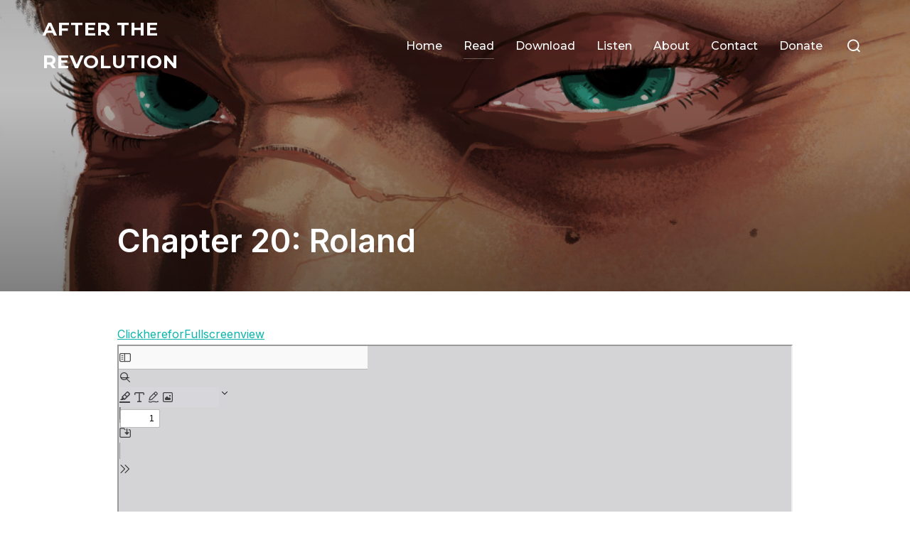

--- FILE ---
content_type: text/html; charset=UTF-8
request_url: https://atrbook.com/chapter-20/
body_size: 9460
content:
<!DOCTYPE html>
<html lang="en-US" class="no-js">
<head>
	<meta charset="UTF-8" />
	<meta name="viewport" content="width=device-width, initial-scale=1" />
	<script>(function(html){html.className = html.className.replace(/\bno-js\b/,'js')})(document.documentElement);</script>
<title>Chapter 20: Roland &#8211; After The Revolution</title>
<meta name='robots' content='max-image-preview:large' />
<link rel='dns-prefetch' href='//fonts.googleapis.com' />
<link rel='dns-prefetch' href='//www.googletagmanager.com' />
<link rel="alternate" type="application/rss+xml" title="After The Revolution &raquo; Feed" href="https://atrbook.com/feed/" />
<link rel="alternate" type="application/rss+xml" title="After The Revolution &raquo; Comments Feed" href="https://atrbook.com/comments/feed/" />
<link rel="alternate" type="application/rss+xml" title="After The Revolution &raquo; Chapter 20: Roland Comments Feed" href="https://atrbook.com/chapter-20/feed/" />
<link rel="alternate" title="oEmbed (JSON)" type="application/json+oembed" href="https://atrbook.com/wp-json/oembed/1.0/embed?url=https%3A%2F%2Fatrbook.com%2Fchapter-20%2F" />
<link rel="alternate" title="oEmbed (XML)" type="text/xml+oembed" href="https://atrbook.com/wp-json/oembed/1.0/embed?url=https%3A%2F%2Fatrbook.com%2Fchapter-20%2F&#038;format=xml" />
<style id='wp-img-auto-sizes-contain-inline-css'>
img:is([sizes=auto i],[sizes^="auto," i]){contain-intrinsic-size:3000px 1500px}
/*# sourceURL=wp-img-auto-sizes-contain-inline-css */
</style>
<link rel='stylesheet' id='sdm-styles-css' href='https://atrbook.com/wp-content/plugins/simple-download-monitor/css/sdm_wp_styles.css?ver=6.9' media='all' />
<link rel='stylesheet' id='inspiro-google-fonts-css' href='//fonts.googleapis.com/css?family=Inter%3A400%2C700%2C200%2C300%2C500%2C600%7CMontserrat%3A500%2C600%2C700&#038;display=swap&#038;ver=1.3.3' media='all' />
<link rel='stylesheet' id='inspiro-style-css' href='https://atrbook.com/wp-content/themes/inspiro/assets/css/minified/style.min.css?ver=1.3.3' media='all' />
<style id='inspiro-style-inline-css'>
body, button, input, select, textarea {
font-family: 'Inter', sans-serif;
font-weight: 400;
}
@media screen and (min-width: 782px) {
body, button, input, select, textarea {
font-size: 16px;
line-height: 1.8;
} }
h1, h2, h3, h4, h5, h6 {
font-weight: 700;
line-height: 1.4;
}
.site-title {
font-family: 'Inter', sans-serif;
font-weight: 700;
line-height: 1.25;
}
@media screen and (min-width: 782px) {
.site-title {
font-size: 80px;
} }
.site-description {
font-family: 'Inter', sans-serif;
font-weight: 400;
line-height: 1.8;
}
@media screen and (min-width: 782px) {
.site-description {
font-size: 20px;
} }
.custom-header-button {
font-weight: 400;
line-height: 1.8;
}
@media screen and (min-width: 782px) {
.custom-header-button {
font-size: 16px;
} }
.navbar-nav a {
font-family: 'Montserrat', sans-serif;
font-weight: 500;
line-height: 1.8;
}
@media screen and (min-width: 782px) {
.navbar-nav a {
font-size: 16px;
} }
@media screen and (max-width: 64em) {
.navbar-nav li a {
font-family: 'Montserrat', sans-serif;
font-size: 16px;
font-weight: 600;
text-transform: uppercase;
line-height: 1.8;
} }

/*# sourceURL=inspiro-style-inline-css */
</style>
<style id='wp-emoji-styles-inline-css'>

	img.wp-smiley, img.emoji {
		display: inline !important;
		border: none !important;
		box-shadow: none !important;
		height: 1em !important;
		width: 1em !important;
		margin: 0 0.07em !important;
		vertical-align: -0.1em !important;
		background: none !important;
		padding: 0 !important;
	}
/*# sourceURL=wp-emoji-styles-inline-css */
</style>
<style id='wp-block-library-inline-css'>
:root{--wp-block-synced-color:#7a00df;--wp-block-synced-color--rgb:122,0,223;--wp-bound-block-color:var(--wp-block-synced-color);--wp-editor-canvas-background:#ddd;--wp-admin-theme-color:#007cba;--wp-admin-theme-color--rgb:0,124,186;--wp-admin-theme-color-darker-10:#006ba1;--wp-admin-theme-color-darker-10--rgb:0,107,160.5;--wp-admin-theme-color-darker-20:#005a87;--wp-admin-theme-color-darker-20--rgb:0,90,135;--wp-admin-border-width-focus:2px}@media (min-resolution:192dpi){:root{--wp-admin-border-width-focus:1.5px}}.wp-element-button{cursor:pointer}:root .has-very-light-gray-background-color{background-color:#eee}:root .has-very-dark-gray-background-color{background-color:#313131}:root .has-very-light-gray-color{color:#eee}:root .has-very-dark-gray-color{color:#313131}:root .has-vivid-green-cyan-to-vivid-cyan-blue-gradient-background{background:linear-gradient(135deg,#00d084,#0693e3)}:root .has-purple-crush-gradient-background{background:linear-gradient(135deg,#34e2e4,#4721fb 50%,#ab1dfe)}:root .has-hazy-dawn-gradient-background{background:linear-gradient(135deg,#faaca8,#dad0ec)}:root .has-subdued-olive-gradient-background{background:linear-gradient(135deg,#fafae1,#67a671)}:root .has-atomic-cream-gradient-background{background:linear-gradient(135deg,#fdd79a,#004a59)}:root .has-nightshade-gradient-background{background:linear-gradient(135deg,#330968,#31cdcf)}:root .has-midnight-gradient-background{background:linear-gradient(135deg,#020381,#2874fc)}:root{--wp--preset--font-size--normal:16px;--wp--preset--font-size--huge:42px}.has-regular-font-size{font-size:1em}.has-larger-font-size{font-size:2.625em}.has-normal-font-size{font-size:var(--wp--preset--font-size--normal)}.has-huge-font-size{font-size:var(--wp--preset--font-size--huge)}.has-text-align-center{text-align:center}.has-text-align-left{text-align:left}.has-text-align-right{text-align:right}.has-fit-text{white-space:nowrap!important}#end-resizable-editor-section{display:none}.aligncenter{clear:both}.items-justified-left{justify-content:flex-start}.items-justified-center{justify-content:center}.items-justified-right{justify-content:flex-end}.items-justified-space-between{justify-content:space-between}.screen-reader-text{border:0;clip-path:inset(50%);height:1px;margin:-1px;overflow:hidden;padding:0;position:absolute;width:1px;word-wrap:normal!important}.screen-reader-text:focus{background-color:#ddd;clip-path:none;color:#444;display:block;font-size:1em;height:auto;left:5px;line-height:normal;padding:15px 23px 14px;text-decoration:none;top:5px;width:auto;z-index:100000}html :where(.has-border-color){border-style:solid}html :where([style*=border-top-color]){border-top-style:solid}html :where([style*=border-right-color]){border-right-style:solid}html :where([style*=border-bottom-color]){border-bottom-style:solid}html :where([style*=border-left-color]){border-left-style:solid}html :where([style*=border-width]){border-style:solid}html :where([style*=border-top-width]){border-top-style:solid}html :where([style*=border-right-width]){border-right-style:solid}html :where([style*=border-bottom-width]){border-bottom-style:solid}html :where([style*=border-left-width]){border-left-style:solid}html :where(img[class*=wp-image-]){height:auto;max-width:100%}:where(figure){margin:0 0 1em}html :where(.is-position-sticky){--wp-admin--admin-bar--position-offset:var(--wp-admin--admin-bar--height,0px)}@media screen and (max-width:600px){html :where(.is-position-sticky){--wp-admin--admin-bar--position-offset:0px}}

/*# sourceURL=wp-block-library-inline-css */
</style><style id='wp-block-paragraph-inline-css'>
.is-small-text{font-size:.875em}.is-regular-text{font-size:1em}.is-large-text{font-size:2.25em}.is-larger-text{font-size:3em}.has-drop-cap:not(:focus):first-letter{float:left;font-size:8.4em;font-style:normal;font-weight:100;line-height:.68;margin:.05em .1em 0 0;text-transform:uppercase}body.rtl .has-drop-cap:not(:focus):first-letter{float:none;margin-left:.1em}p.has-drop-cap.has-background{overflow:hidden}:root :where(p.has-background){padding:1.25em 2.375em}:where(p.has-text-color:not(.has-link-color)) a{color:inherit}p.has-text-align-left[style*="writing-mode:vertical-lr"],p.has-text-align-right[style*="writing-mode:vertical-rl"]{rotate:180deg}
/*# sourceURL=https://atrbook.com/wp-includes/blocks/paragraph/style.min.css */
</style>
<style id='global-styles-inline-css'>
:root{--wp--preset--aspect-ratio--square: 1;--wp--preset--aspect-ratio--4-3: 4/3;--wp--preset--aspect-ratio--3-4: 3/4;--wp--preset--aspect-ratio--3-2: 3/2;--wp--preset--aspect-ratio--2-3: 2/3;--wp--preset--aspect-ratio--16-9: 16/9;--wp--preset--aspect-ratio--9-16: 9/16;--wp--preset--color--black: #000000;--wp--preset--color--cyan-bluish-gray: #abb8c3;--wp--preset--color--white: #ffffff;--wp--preset--color--pale-pink: #f78da7;--wp--preset--color--vivid-red: #cf2e2e;--wp--preset--color--luminous-vivid-orange: #ff6900;--wp--preset--color--luminous-vivid-amber: #fcb900;--wp--preset--color--light-green-cyan: #7bdcb5;--wp--preset--color--vivid-green-cyan: #00d084;--wp--preset--color--pale-cyan-blue: #8ed1fc;--wp--preset--color--vivid-cyan-blue: #0693e3;--wp--preset--color--vivid-purple: #9b51e0;--wp--preset--gradient--vivid-cyan-blue-to-vivid-purple: linear-gradient(135deg,rgb(6,147,227) 0%,rgb(155,81,224) 100%);--wp--preset--gradient--light-green-cyan-to-vivid-green-cyan: linear-gradient(135deg,rgb(122,220,180) 0%,rgb(0,208,130) 100%);--wp--preset--gradient--luminous-vivid-amber-to-luminous-vivid-orange: linear-gradient(135deg,rgb(252,185,0) 0%,rgb(255,105,0) 100%);--wp--preset--gradient--luminous-vivid-orange-to-vivid-red: linear-gradient(135deg,rgb(255,105,0) 0%,rgb(207,46,46) 100%);--wp--preset--gradient--very-light-gray-to-cyan-bluish-gray: linear-gradient(135deg,rgb(238,238,238) 0%,rgb(169,184,195) 100%);--wp--preset--gradient--cool-to-warm-spectrum: linear-gradient(135deg,rgb(74,234,220) 0%,rgb(151,120,209) 20%,rgb(207,42,186) 40%,rgb(238,44,130) 60%,rgb(251,105,98) 80%,rgb(254,248,76) 100%);--wp--preset--gradient--blush-light-purple: linear-gradient(135deg,rgb(255,206,236) 0%,rgb(152,150,240) 100%);--wp--preset--gradient--blush-bordeaux: linear-gradient(135deg,rgb(254,205,165) 0%,rgb(254,45,45) 50%,rgb(107,0,62) 100%);--wp--preset--gradient--luminous-dusk: linear-gradient(135deg,rgb(255,203,112) 0%,rgb(199,81,192) 50%,rgb(65,88,208) 100%);--wp--preset--gradient--pale-ocean: linear-gradient(135deg,rgb(255,245,203) 0%,rgb(182,227,212) 50%,rgb(51,167,181) 100%);--wp--preset--gradient--electric-grass: linear-gradient(135deg,rgb(202,248,128) 0%,rgb(113,206,126) 100%);--wp--preset--gradient--midnight: linear-gradient(135deg,rgb(2,3,129) 0%,rgb(40,116,252) 100%);--wp--preset--font-size--small: 13px;--wp--preset--font-size--medium: 20px;--wp--preset--font-size--large: 36px;--wp--preset--font-size--x-large: 42px;--wp--preset--spacing--20: 0.44rem;--wp--preset--spacing--30: 0.67rem;--wp--preset--spacing--40: 1rem;--wp--preset--spacing--50: 1.5rem;--wp--preset--spacing--60: 2.25rem;--wp--preset--spacing--70: 3.38rem;--wp--preset--spacing--80: 5.06rem;--wp--preset--shadow--natural: 6px 6px 9px rgba(0, 0, 0, 0.2);--wp--preset--shadow--deep: 12px 12px 50px rgba(0, 0, 0, 0.4);--wp--preset--shadow--sharp: 6px 6px 0px rgba(0, 0, 0, 0.2);--wp--preset--shadow--outlined: 6px 6px 0px -3px rgb(255, 255, 255), 6px 6px rgb(0, 0, 0);--wp--preset--shadow--crisp: 6px 6px 0px rgb(0, 0, 0);}:where(.is-layout-flex){gap: 0.5em;}:where(.is-layout-grid){gap: 0.5em;}body .is-layout-flex{display: flex;}.is-layout-flex{flex-wrap: wrap;align-items: center;}.is-layout-flex > :is(*, div){margin: 0;}body .is-layout-grid{display: grid;}.is-layout-grid > :is(*, div){margin: 0;}:where(.wp-block-columns.is-layout-flex){gap: 2em;}:where(.wp-block-columns.is-layout-grid){gap: 2em;}:where(.wp-block-post-template.is-layout-flex){gap: 1.25em;}:where(.wp-block-post-template.is-layout-grid){gap: 1.25em;}.has-black-color{color: var(--wp--preset--color--black) !important;}.has-cyan-bluish-gray-color{color: var(--wp--preset--color--cyan-bluish-gray) !important;}.has-white-color{color: var(--wp--preset--color--white) !important;}.has-pale-pink-color{color: var(--wp--preset--color--pale-pink) !important;}.has-vivid-red-color{color: var(--wp--preset--color--vivid-red) !important;}.has-luminous-vivid-orange-color{color: var(--wp--preset--color--luminous-vivid-orange) !important;}.has-luminous-vivid-amber-color{color: var(--wp--preset--color--luminous-vivid-amber) !important;}.has-light-green-cyan-color{color: var(--wp--preset--color--light-green-cyan) !important;}.has-vivid-green-cyan-color{color: var(--wp--preset--color--vivid-green-cyan) !important;}.has-pale-cyan-blue-color{color: var(--wp--preset--color--pale-cyan-blue) !important;}.has-vivid-cyan-blue-color{color: var(--wp--preset--color--vivid-cyan-blue) !important;}.has-vivid-purple-color{color: var(--wp--preset--color--vivid-purple) !important;}.has-black-background-color{background-color: var(--wp--preset--color--black) !important;}.has-cyan-bluish-gray-background-color{background-color: var(--wp--preset--color--cyan-bluish-gray) !important;}.has-white-background-color{background-color: var(--wp--preset--color--white) !important;}.has-pale-pink-background-color{background-color: var(--wp--preset--color--pale-pink) !important;}.has-vivid-red-background-color{background-color: var(--wp--preset--color--vivid-red) !important;}.has-luminous-vivid-orange-background-color{background-color: var(--wp--preset--color--luminous-vivid-orange) !important;}.has-luminous-vivid-amber-background-color{background-color: var(--wp--preset--color--luminous-vivid-amber) !important;}.has-light-green-cyan-background-color{background-color: var(--wp--preset--color--light-green-cyan) !important;}.has-vivid-green-cyan-background-color{background-color: var(--wp--preset--color--vivid-green-cyan) !important;}.has-pale-cyan-blue-background-color{background-color: var(--wp--preset--color--pale-cyan-blue) !important;}.has-vivid-cyan-blue-background-color{background-color: var(--wp--preset--color--vivid-cyan-blue) !important;}.has-vivid-purple-background-color{background-color: var(--wp--preset--color--vivid-purple) !important;}.has-black-border-color{border-color: var(--wp--preset--color--black) !important;}.has-cyan-bluish-gray-border-color{border-color: var(--wp--preset--color--cyan-bluish-gray) !important;}.has-white-border-color{border-color: var(--wp--preset--color--white) !important;}.has-pale-pink-border-color{border-color: var(--wp--preset--color--pale-pink) !important;}.has-vivid-red-border-color{border-color: var(--wp--preset--color--vivid-red) !important;}.has-luminous-vivid-orange-border-color{border-color: var(--wp--preset--color--luminous-vivid-orange) !important;}.has-luminous-vivid-amber-border-color{border-color: var(--wp--preset--color--luminous-vivid-amber) !important;}.has-light-green-cyan-border-color{border-color: var(--wp--preset--color--light-green-cyan) !important;}.has-vivid-green-cyan-border-color{border-color: var(--wp--preset--color--vivid-green-cyan) !important;}.has-pale-cyan-blue-border-color{border-color: var(--wp--preset--color--pale-cyan-blue) !important;}.has-vivid-cyan-blue-border-color{border-color: var(--wp--preset--color--vivid-cyan-blue) !important;}.has-vivid-purple-border-color{border-color: var(--wp--preset--color--vivid-purple) !important;}.has-vivid-cyan-blue-to-vivid-purple-gradient-background{background: var(--wp--preset--gradient--vivid-cyan-blue-to-vivid-purple) !important;}.has-light-green-cyan-to-vivid-green-cyan-gradient-background{background: var(--wp--preset--gradient--light-green-cyan-to-vivid-green-cyan) !important;}.has-luminous-vivid-amber-to-luminous-vivid-orange-gradient-background{background: var(--wp--preset--gradient--luminous-vivid-amber-to-luminous-vivid-orange) !important;}.has-luminous-vivid-orange-to-vivid-red-gradient-background{background: var(--wp--preset--gradient--luminous-vivid-orange-to-vivid-red) !important;}.has-very-light-gray-to-cyan-bluish-gray-gradient-background{background: var(--wp--preset--gradient--very-light-gray-to-cyan-bluish-gray) !important;}.has-cool-to-warm-spectrum-gradient-background{background: var(--wp--preset--gradient--cool-to-warm-spectrum) !important;}.has-blush-light-purple-gradient-background{background: var(--wp--preset--gradient--blush-light-purple) !important;}.has-blush-bordeaux-gradient-background{background: var(--wp--preset--gradient--blush-bordeaux) !important;}.has-luminous-dusk-gradient-background{background: var(--wp--preset--gradient--luminous-dusk) !important;}.has-pale-ocean-gradient-background{background: var(--wp--preset--gradient--pale-ocean) !important;}.has-electric-grass-gradient-background{background: var(--wp--preset--gradient--electric-grass) !important;}.has-midnight-gradient-background{background: var(--wp--preset--gradient--midnight) !important;}.has-small-font-size{font-size: var(--wp--preset--font-size--small) !important;}.has-medium-font-size{font-size: var(--wp--preset--font-size--medium) !important;}.has-large-font-size{font-size: var(--wp--preset--font-size--large) !important;}.has-x-large-font-size{font-size: var(--wp--preset--font-size--x-large) !important;}
/*# sourceURL=global-styles-inline-css */
</style>

<style id='classic-theme-styles-inline-css'>
/*! This file is auto-generated */
.wp-block-button__link{color:#fff;background-color:#32373c;border-radius:9999px;box-shadow:none;text-decoration:none;padding:calc(.667em + 2px) calc(1.333em + 2px);font-size:1.125em}.wp-block-file__button{background:#32373c;color:#fff;text-decoration:none}
/*# sourceURL=/wp-includes/css/classic-themes.min.css */
</style>
<script src="https://atrbook.com/wp-includes/js/jquery/jquery.min.js?ver=3.7.1" id="jquery-core-js"></script>
<script src="https://atrbook.com/wp-includes/js/jquery/jquery-migrate.min.js?ver=3.4.1" id="jquery-migrate-js"></script>
<script id="sdm-scripts-js-extra">
var sdm_ajax_script = {"ajaxurl":"https://atrbook.com/wp-admin/admin-ajax.php"};
//# sourceURL=sdm-scripts-js-extra
</script>
<script src="https://atrbook.com/wp-content/plugins/simple-download-monitor/js/sdm_wp_scripts.js?ver=6.9" id="sdm-scripts-js"></script>
<link rel="https://api.w.org/" href="https://atrbook.com/wp-json/" /><link rel="alternate" title="JSON" type="application/json" href="https://atrbook.com/wp-json/wp/v2/posts/382" /><link rel="EditURI" type="application/rsd+xml" title="RSD" href="https://atrbook.com/xmlrpc.php?rsd" />
<meta name="generator" content="WordPress 6.9" />
<link rel="canonical" href="https://atrbook.com/chapter-20/" />
<link rel='shortlink' href='https://atrbook.com/?p=382' />
<meta name="generator" content="Site Kit by Google 1.170.0" /><link rel="pingback" href="https://atrbook.com/xmlrpc.php">
<link rel="pingback" href="https://atrbook.com/xmlrpc.php">		<style id="inspiro-custom-header-styles" type="text/css">
					.site-title a,
			.colors-dark .site-title a,
			.colors-custom .site-title a,
			body.has-header-image .site-title a,
			body.has-header-video .site-title a,
			body.has-header-image.colors-dark .site-title a,
			body.has-header-video.colors-dark .site-title a,
			body.has-header-image.colors-custom .site-title a,
			body.has-header-video.colors-custom .site-title a,
			.site-description,
			.colors-dark .site-description,
			.colors-custom .site-description,
			body.has-header-image .site-description,
			body.has-header-video .site-description,
			body.has-header-image.colors-dark .site-description,
			body.has-header-video.colors-dark .site-description,
			body.has-header-image.colors-custom .site-description,
			body.has-header-video.colors-custom .site-description {
				color: #;
			}
		
					.custom-header-button {
				color: #ffffff;
				border-color: #ffffff;
			}
		
					.custom-header-button:hover {
				color: #ffffff;
			}
		
					.custom-header-button:hover {
				background-color: #e86a35;
				border-color: #e86a35;
			}
				</style>
				<style id="wp-custom-css">
			.site-info {
	display: none;
}

.wp-block-button a:hover {
	background-color: #ff6900!important;
	color: #333;
}

.wp-block-file__button{
	background-color: #ff6900!important;
	font-size: 1em!important;
}

.post-author {
	display:none;
}
.entry-meta{ 
	display: none;
}

.entry-content ul li {
	list-style-type: none;
}

.tags-links {
	display: none;
}		</style>
		
<script>(function(html){html.className = html.className.replace(/\bno-js\b/,'js')})(document.documentElement);</script>
<title>Chapter 20: Roland &#8211; After The Revolution</title>
<meta name='robots' content='max-image-preview:large' />
<link rel='dns-prefetch' href='//fonts.googleapis.com' />
<link rel='dns-prefetch' href='//www.googletagmanager.com' />
<link rel="alternate" type="application/rss+xml" title="After The Revolution &raquo; Feed" href="https://atrbook.com/feed/" />
<link rel="alternate" type="application/rss+xml" title="After The Revolution &raquo; Comments Feed" href="https://atrbook.com/comments/feed/" />
<link rel="alternate" type="application/rss+xml" title="After The Revolution &raquo; Chapter 20: Roland Comments Feed" href="https://atrbook.com/chapter-20/feed/" />
<link rel="https://api.w.org/" href="https://atrbook.com/wp-json/" /><link rel="alternate" title="JSON" type="application/json" href="https://atrbook.com/wp-json/wp/v2/posts/382" /><link rel="EditURI" type="application/rsd+xml" title="RSD" href="https://atrbook.com/xmlrpc.php?rsd" />
<meta name="generator" content="WordPress 6.9" />
<link rel="canonical" href="https://atrbook.com/chapter-20/" />
<link rel='shortlink' href='https://atrbook.com/?p=382' />
<meta name="generator" content="Site Kit by Google 1.170.0" /><link rel="pingback" href="https://atrbook.com/xmlrpc.php">
<link rel="pingback" href="https://atrbook.com/xmlrpc.php">		<style id="inspiro-custom-header-styles" type="text/css">
					.site-title a,
			.colors-dark .site-title a,
			.colors-custom .site-title a,
			body.has-header-image .site-title a,
			body.has-header-video .site-title a,
			body.has-header-image.colors-dark .site-title a,
			body.has-header-video.colors-dark .site-title a,
			body.has-header-image.colors-custom .site-title a,
			body.has-header-video.colors-custom .site-title a,
			.site-description,
			.colors-dark .site-description,
			.colors-custom .site-description,
			body.has-header-image .site-description,
			body.has-header-video .site-description,
			body.has-header-image.colors-dark .site-description,
			body.has-header-video.colors-dark .site-description,
			body.has-header-image.colors-custom .site-description,
			body.has-header-video.colors-custom .site-description {
				color: #;
			}
		
					.custom-header-button {
				color: #ffffff;
				border-color: #ffffff;
			}
		
					.custom-header-button:hover {
				color: #ffffff;
			}
		
					.custom-header-button:hover {
				background-color: #e86a35;
				border-color: #e86a35;
			}
				</style>
				<style id="wp-custom-css">
			.site-info {
	display: none;
}

.wp-block-button a:hover {
	background-color: #ff6900!important;
	color: #333;
}

.wp-block-file__button{
	background-color: #ff6900!important;
	font-size: 1em!important;
}

.post-author {
	display:none;
}
.entry-meta{ 
	display: none;
}

.entry-content ul li {
	list-style-type: none;
}

.tags-links {
	display: none;
}		</style>
		</head>

<body class="wp-singular post-template-default single single-post postid-382 single-format-standard wp-embed-responsive wp-theme-inspiro has-header-image page-layout-full-width post-display-content-excerpt colors-light">

<aside id="side-nav" class="side-nav" tabindex="-1">
	<div class="side-nav__scrollable-container">
		<div class="side-nav__wrap">
			<div class="side-nav__close-button">
				<button type="button" class="navbar-toggle">
					<span class="screen-reader-text">Toggle navigation</span>
					<span class="icon-bar"></span>
					<span class="icon-bar"></span>
					<span class="icon-bar"></span>
				</button>
			</div>
							<nav class="mobile-menu-wrapper" aria-label="Mobile Menu" role="navigation">
					<ul id="menu-primary-menu" class="nav navbar-nav"><li id="menu-item-14" class="menu-item menu-item-type-custom menu-item-object-custom menu-item-home menu-item-14"><a href="https://atrbook.com/">Home</a></li>
<li id="menu-item-16" class="menu-item menu-item-type-post_type menu-item-object-page current_page_parent menu-item-16"><a href="https://atrbook.com/book/">Read</a></li>
<li id="menu-item-189" class="menu-item menu-item-type-post_type menu-item-object-page menu-item-189"><a href="https://atrbook.com/download/">Download</a></li>
<li id="menu-item-161" class="menu-item menu-item-type-custom menu-item-object-custom menu-item-161"><a href="https://www.iheart.com/podcast/1119-after-the-revolution-82966686/">Listen</a></li>
<li id="menu-item-15" class="menu-item menu-item-type-post_type menu-item-object-page menu-item-15"><a href="https://atrbook.com/about/">About</a></li>
<li id="menu-item-17" class="menu-item menu-item-type-post_type menu-item-object-page menu-item-17"><a href="https://atrbook.com/contact/">Contact</a></li>
<li id="menu-item-313" class="menu-item menu-item-type-custom menu-item-object-custom menu-item-313"><a href="https://www.gofundme.com/f/After-The-Revolution-Sequel">Donate</a></li>
</ul>				</nav>
								</div>
	</div>
</aside>
<div class="side-nav-overlay"></div>

<div id="page" class="site">
	<a class="skip-link screen-reader-text" href="#content">Skip to content</a>

	<header id="masthead" class="site-header" role="banner">
		<div id="site-navigation" class="navbar">
	<div class="header-inner inner-wrap">

		<div class="header-logo-wrapper">
			<a href="https://atrbook.com" title="" class="custom-logo-text">After The Revolution</a>		</div>

		<div class="header-navigation-wrapper">
							<nav class="primary-menu-wrapper navbar-collapse collapse" aria-label="Top Horizontal Menu" role="navigation">
					<ul id="menu-primary-menu-1" class="nav navbar-nav dropdown sf-menu"><li class="menu-item menu-item-type-custom menu-item-object-custom menu-item-home menu-item-14"><a href="https://atrbook.com/">Home</a></li>
<li class="menu-item menu-item-type-post_type menu-item-object-page current_page_parent menu-item-16"><a href="https://atrbook.com/book/">Read</a></li>
<li class="menu-item menu-item-type-post_type menu-item-object-page menu-item-189"><a href="https://atrbook.com/download/">Download</a></li>
<li class="menu-item menu-item-type-custom menu-item-object-custom menu-item-161"><a href="https://www.iheart.com/podcast/1119-after-the-revolution-82966686/">Listen</a></li>
<li class="menu-item menu-item-type-post_type menu-item-object-page menu-item-15"><a href="https://atrbook.com/about/">About</a></li>
<li class="menu-item menu-item-type-post_type menu-item-object-page menu-item-17"><a href="https://atrbook.com/contact/">Contact</a></li>
<li class="menu-item menu-item-type-custom menu-item-object-custom menu-item-313"><a href="https://www.gofundme.com/f/After-The-Revolution-Sequel">Donate</a></li>
</ul>				</nav>
			
			
			<div id="sb-search" class="sb-search">
				
<form method="get" id="searchform" action="https://atrbook.com/">
	<label for="search-form-input">
		<span class="screen-reader-text">Search for:</span>
		<input type="search" class="sb-search-input" placeholder="Type your keywords and hit Enter..." name="s" id="search-form-input" autocomplete="off" />
	</label>
	<button class="sb-search-button-open" aria-expanded="false">
		<span class="sb-icon-search">
			<svg class="svg-icon svg-icon-search" aria-hidden="true" role="img" focusable="false" xmlns="http://www.w3.org/2000/svg" width="23" height="23" viewBox="0 0 23 23"><path d="M38.710696,48.0601792 L43,52.3494831 L41.3494831,54 L37.0601792,49.710696 C35.2632422,51.1481185 32.9839107,52.0076499 30.5038249,52.0076499 C24.7027226,52.0076499 20,47.3049272 20,41.5038249 C20,35.7027226 24.7027226,31 30.5038249,31 C36.3049272,31 41.0076499,35.7027226 41.0076499,41.5038249 C41.0076499,43.9839107 40.1481185,46.2632422 38.710696,48.0601792 Z M36.3875844,47.1716785 C37.8030221,45.7026647 38.6734666,43.7048964 38.6734666,41.5038249 C38.6734666,36.9918565 35.0157934,33.3341833 30.5038249,33.3341833 C25.9918565,33.3341833 22.3341833,36.9918565 22.3341833,41.5038249 C22.3341833,46.0157934 25.9918565,49.6734666 30.5038249,49.6734666 C32.7048964,49.6734666 34.7026647,48.8030221 36.1716785,47.3875844 C36.2023931,47.347638 36.2360451,47.3092237 36.2726343,47.2726343 C36.3092237,47.2360451 36.347638,47.2023931 36.3875844,47.1716785 Z" transform="translate(-20 -31)" /></svg>		</span>
	</button>
	<button class="sb-search-button-close" aria-expanded="false">
		<span class="sb-icon-search">
			<svg class="svg-icon svg-icon-cross" aria-hidden="true" role="img" focusable="false" xmlns="http://www.w3.org/2000/svg" width="16" height="16" viewBox="0 0 16 16"><polygon fill="" fill-rule="evenodd" points="6.852 7.649 .399 1.195 1.445 .149 7.899 6.602 14.352 .149 15.399 1.195 8.945 7.649 15.399 14.102 14.352 15.149 7.899 8.695 1.445 15.149 .399 14.102" /></svg>		</span>
	</button>
</form>
			</div>

							<button type="button" class="navbar-toggle">
					<span class="screen-reader-text">Toggle sidebar &amp; navigation</span>
					<span class="icon-bar"></span>
					<span class="icon-bar"></span>
					<span class="icon-bar"></span>
				</button>
					</div>
	</div><!-- .inner-wrap -->
</div><!-- #site-navigation -->
	</header><!-- #masthead -->

	
	<div class="site-content-contain">
		<div id="content" class="site-content">

<main id="main" class="site-main container-fluid" role="main">

	
<article id="post-382" class="post-382 post type-post status-publish format-standard has-post-thumbnail hentry category-uncategorized tag-after-the-revolution tag-chapter-20 tag-robert-evans tag-roland">

	



<div class="entry-cover-image"><div class="single-featured-image-header"><img width="2000" height="800" src="https://atrbook.com/wp-content/uploads/2021/06/Banner_Roland_2000x1125-e1623879127171.png" class="attachment-inspiro-featured-image size-inspiro-featured-image wp-post-image" alt="" decoding="async" srcset="https://atrbook.com/wp-content/uploads/2021/06/Banner_Roland_2000x1125-e1623879127171.png 2000w, https://atrbook.com/wp-content/uploads/2021/06/Banner_Roland_2000x1125-e1623879127171-300x120.png 300w, https://atrbook.com/wp-content/uploads/2021/06/Banner_Roland_2000x1125-e1623879127171-1024x410.png 1024w, https://atrbook.com/wp-content/uploads/2021/06/Banner_Roland_2000x1125-e1623879127171-768x307.png 768w, https://atrbook.com/wp-content/uploads/2021/06/Banner_Roland_2000x1125-e1623879127171-1536x614.png 1536w, https://atrbook.com/wp-content/uploads/2021/06/Banner_Roland_2000x1125-e1623879127171-1800x720.png 1800w" sizes="100vw" /></div><!-- .single-featured-image-header -->
<header class="entry-header">

	<div class="inner-wrap"><h1 class="entry-title">Chapter 20: Roland</h1><div class="entry-meta"><span class="entry-author">by <a class="url fn n" href="https://atrbook.com/author/atrbook_ayjhu8/">Robert</a></span><span class="entry-date">on <span class="screen-reader-text">Posted on</span> <a href="https://atrbook.com/chapter-20/"><time class="entry-date published" datetime="2021-07-16T00:00:00-07:00">July 16, 2021</time><time class="updated" datetime="2021-07-15T09:50:10-07:00">July 15, 2021</time></a></span></div><!-- .entry-meta --></div><!-- .inner-wrap --></header><!-- .entry-header -->

</div><!-- .entry-cover-image -->
	
	
			<div class="entry-content">
			
<div class="wp-block-pdfjsblock-pdfjs-embed pdfjs-wrapper"><div class="pdfjs-fullscreen"><a href="https://atrbook.com/wp-content/plugins/pdfjs-viewer-shortcode/pdfjs/web/viewer.php?file=https://atrbook.com/wp-content/uploads/2021/07/ATR_Chapter_20.pdf&#038;attachment_id=0&#038;dButton=true&#038;pButton=false&#038;oButton=false&#038;sButton=true&#038;editButtons=true&#038;v=3.0.2&#038;_wpnonce=24005f1af8#zoom=auto&#038;pagemode=none" target="_blank" aria-label="Open PDF in fullscreen mode">ClickhereforFullscreenview</a></div><a href="#pdfjs-viewer-skip" class="screen-reader-text">Skip to PDF content</a><div role="region" aria-label="PDF Viewer" id="pdfjs-viewer-skip"><iframe width="100%" height="800" src="https://atrbook.com/wp-content/plugins/pdfjs-viewer-shortcode/pdfjs/web/viewer.php?file=https://atrbook.com/wp-content/uploads/2021/07/ATR_Chapter_20.pdf&#038;attachment_id=0&#038;dButton=true&#038;pButton=false&#038;oButton=false&#038;sButton=true&#038;editButtons=true&#038;v=3.0.2&#038;_wpnonce=24005f1af8#zoom=auto&#038;pagemode=none" title="PDF document: ATR_Chapter_20.pdf" aria-label="PDF document: ATR_Chapter_20.pdf" class="pdfjs-iframe" tabindex="0" loading="lazy" style="max-width: 100%;"></iframe></div></div>



<p class="has-text-align-center"><a rel="noreferrer noopener" href="https://www.taviamorra.com/about" target="_blank">Illustrations by Tavia Morra</a></p>



<p></p>
		</div><!-- .entry-content -->
	
	
	<footer class="entry-footer"><div class="tags-links"><h4 class="section-title">Tags</h4><a href="https://atrbook.com/tag/after-the-revolution/" rel="tag">After the Revolution</a><span class="separator">,</span><a href="https://atrbook.com/tag/chapter-20/" rel="tag">Chapter 20</a><span class="separator">,</span><a href="https://atrbook.com/tag/robert-evans/" rel="tag">Robert Evans</a><span class="separator">,</span><a href="https://atrbook.com/tag/roland/" rel="tag">Roland</a></div><div class="post-author"><h4 class="section-title">Post author</h4><span>Written by</span><a href="https://atrbook.com/author/atrbook_ayjhu8/" title="Posts by Robert" rel="author">Robert</a></div></footer> <!-- .entry-footer -->
</article><!-- #post-382 -->
<div class="previous-post-cover">
	<nav class="navigation post-navigation" aria-label="Posts">
		<h2 class="screen-reader-text">Post navigation</h2>
		<div class="nav-links"><div class="nav-previous"><a href="https://atrbook.com/chapter-19/" rel="prev"><div class="previous-info"><div class="previous-cover" style="background-image: url(https://atrbook.com/wp-content/uploads/2021/06/Banner_Manny_2000x1125-e1623878661794-1800x752.png)"></div><div class="previous-content"><span class="screen-reader-text">Previous Post</span><span aria-hidden="true" class="nav-subtitle">Previous Post</span> <span class="nav-title">Chapter 19: Manny</span></div></div></a></div><div class="nav-next"><a href="https://atrbook.com/chapter-21/" rel="next"></a></div></div>
	</nav></div><!-- .previous-post-cover -->
</main><!-- #main -->


		</div><!-- #content -->

		
		<footer id="colophon" class="site-footer" role="contentinfo">
			<div class="inner-wrap">
				

	<aside class="footer-widgets widgets widget-columns-1" role="complementary" aria-label="Footer">

							<div class="widget-column footer-widget-1">
					<section id="text-2" class="widget widget_text">			<div class="textwidget"><p>&nbsp;</p>
<p><span style="color: #ccc;">© 2021 After the Revolution by Robert Evans</span></p>
<p><span style="font-size: .7em;">Made with ♥ by <a href="https://mxdarkwater.com/websites/">Kieryn Darkwater</a></span></p>
</div>
		</section>					</div>
				
	</aside><!-- .widget-area -->

	<div class="site-footer-separator"></div>

<div class="site-info">
		<span class="copyright">
		<span>
			<a href="https://wordpress.org/" target="_blank">
				Powered by WordPress			</a>
		</span>
		<span>
			Inspiro WordPress Theme by <a href="https://www.wpzoom.com/" target="_blank" rel="nofollow">WPZOOM</a>
		</span>
	</span>
</div><!-- .site-info -->
			</div><!-- .inner-wrap -->
		</footer><!-- #colophon -->
	</div><!-- .site-content-contain -->
</div><!-- #page -->
<script type="speculationrules">
{"prefetch":[{"source":"document","where":{"and":[{"href_matches":"/*"},{"not":{"href_matches":["/wp-*.php","/wp-admin/*","/wp-content/uploads/*","/wp-content/*","/wp-content/plugins/*","/wp-content/themes/inspiro/*","/*\\?(.+)"]}},{"not":{"selector_matches":"a[rel~=\"nofollow\"]"}},{"not":{"selector_matches":".no-prefetch, .no-prefetch a"}}]},"eagerness":"conservative"}]}
</script>
<script src="https://atrbook.com/wp-content/themes/inspiro/assets/js/minified/plugins.min.js?ver=1.3.3" id="inspiro-lite-js-plugins-js"></script>
<script src="https://atrbook.com/wp-content/themes/inspiro/assets/js/minified/scripts.min.js?ver=1.3.3" id="inspiro-lite-script-js"></script>
<script id="wp-emoji-settings" type="application/json">
{"baseUrl":"https://s.w.org/images/core/emoji/17.0.2/72x72/","ext":".png","svgUrl":"https://s.w.org/images/core/emoji/17.0.2/svg/","svgExt":".svg","source":{"concatemoji":"https://atrbook.com/wp-includes/js/wp-emoji-release.min.js?ver=6.9"}}
</script>
<script type="module">
/*! This file is auto-generated */
const a=JSON.parse(document.getElementById("wp-emoji-settings").textContent),o=(window._wpemojiSettings=a,"wpEmojiSettingsSupports"),s=["flag","emoji"];function i(e){try{var t={supportTests:e,timestamp:(new Date).valueOf()};sessionStorage.setItem(o,JSON.stringify(t))}catch(e){}}function c(e,t,n){e.clearRect(0,0,e.canvas.width,e.canvas.height),e.fillText(t,0,0);t=new Uint32Array(e.getImageData(0,0,e.canvas.width,e.canvas.height).data);e.clearRect(0,0,e.canvas.width,e.canvas.height),e.fillText(n,0,0);const a=new Uint32Array(e.getImageData(0,0,e.canvas.width,e.canvas.height).data);return t.every((e,t)=>e===a[t])}function p(e,t){e.clearRect(0,0,e.canvas.width,e.canvas.height),e.fillText(t,0,0);var n=e.getImageData(16,16,1,1);for(let e=0;e<n.data.length;e++)if(0!==n.data[e])return!1;return!0}function u(e,t,n,a){switch(t){case"flag":return n(e,"\ud83c\udff3\ufe0f\u200d\u26a7\ufe0f","\ud83c\udff3\ufe0f\u200b\u26a7\ufe0f")?!1:!n(e,"\ud83c\udde8\ud83c\uddf6","\ud83c\udde8\u200b\ud83c\uddf6")&&!n(e,"\ud83c\udff4\udb40\udc67\udb40\udc62\udb40\udc65\udb40\udc6e\udb40\udc67\udb40\udc7f","\ud83c\udff4\u200b\udb40\udc67\u200b\udb40\udc62\u200b\udb40\udc65\u200b\udb40\udc6e\u200b\udb40\udc67\u200b\udb40\udc7f");case"emoji":return!a(e,"\ud83e\u1fac8")}return!1}function f(e,t,n,a){let r;const o=(r="undefined"!=typeof WorkerGlobalScope&&self instanceof WorkerGlobalScope?new OffscreenCanvas(300,150):document.createElement("canvas")).getContext("2d",{willReadFrequently:!0}),s=(o.textBaseline="top",o.font="600 32px Arial",{});return e.forEach(e=>{s[e]=t(o,e,n,a)}),s}function r(e){var t=document.createElement("script");t.src=e,t.defer=!0,document.head.appendChild(t)}a.supports={everything:!0,everythingExceptFlag:!0},new Promise(t=>{let n=function(){try{var e=JSON.parse(sessionStorage.getItem(o));if("object"==typeof e&&"number"==typeof e.timestamp&&(new Date).valueOf()<e.timestamp+604800&&"object"==typeof e.supportTests)return e.supportTests}catch(e){}return null}();if(!n){if("undefined"!=typeof Worker&&"undefined"!=typeof OffscreenCanvas&&"undefined"!=typeof URL&&URL.createObjectURL&&"undefined"!=typeof Blob)try{var e="postMessage("+f.toString()+"("+[JSON.stringify(s),u.toString(),c.toString(),p.toString()].join(",")+"));",a=new Blob([e],{type:"text/javascript"});const r=new Worker(URL.createObjectURL(a),{name:"wpTestEmojiSupports"});return void(r.onmessage=e=>{i(n=e.data),r.terminate(),t(n)})}catch(e){}i(n=f(s,u,c,p))}t(n)}).then(e=>{for(const n in e)a.supports[n]=e[n],a.supports.everything=a.supports.everything&&a.supports[n],"flag"!==n&&(a.supports.everythingExceptFlag=a.supports.everythingExceptFlag&&a.supports[n]);var t;a.supports.everythingExceptFlag=a.supports.everythingExceptFlag&&!a.supports.flag,a.supports.everything||((t=a.source||{}).concatemoji?r(t.concatemoji):t.wpemoji&&t.twemoji&&(r(t.twemoji),r(t.wpemoji)))});
//# sourceURL=https://atrbook.com/wp-includes/js/wp-emoji-loader.min.js
</script>

</body>
</html>
